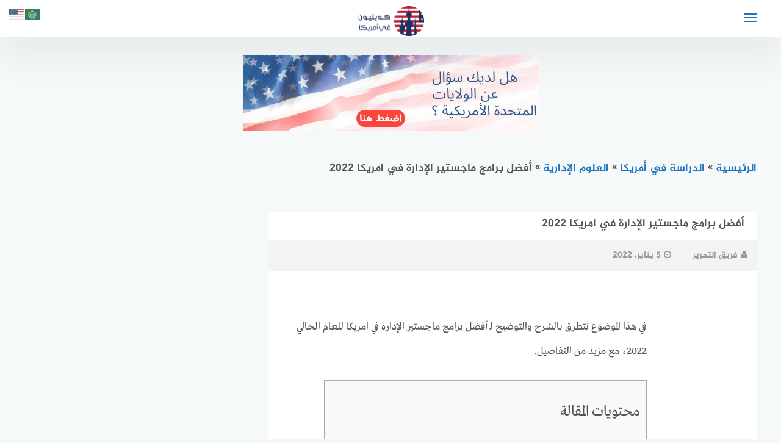

--- FILE ---
content_type: text/html; charset=UTF-8
request_url: https://q8yusa.com/%D8%A3%D9%81%D8%B6%D9%84-%D8%A8%D8%B1%D8%A7%D9%85%D8%AC-%D9%85%D8%A7%D8%AC%D8%B3%D8%AA%D9%8A%D8%B1-%D8%A7%D9%84%D8%A5%D8%AF%D8%A7%D8%B1%D8%A9-%D9%81%D9%8A-%D8%A7%D9%85%D8%B1%D9%8A%D9%83%D8%A7-2022/
body_size: 15282
content:
<!DOCTYPE html>
<html class="no-js" dir="rtl" lang="ar" prefix="og: https://ogp.me/ns#" >
<!-- yes  -->
<head>
<meta charset="UTF-8">
<meta name="viewport" content="width=device-width, initial-scale=1">
<link rel="profile" href="https://gmpg.org/xfn/11">

	<style>img:is([sizes="auto" i], [sizes^="auto," i]) { contain-intrinsic-size: 3000px 1500px }</style>
	<script>document.documentElement.className = document.documentElement.className.replace("no-js","js");</script>

<!-- تحسين محرك البحث بواسطة رانك ماث - https://rankmath.com/ -->
<title>أفضل برامج ماجستير الإدارة في امريكا 2022</title>
<meta name="description" content="في هذا الموضوع نتطرق بالشرح والتوضيح لـ أفضل برامج ماجستير الإدارة في امريكا للعام الحالي 2022، مع مزيد من التفاصيل."/>
<meta name="robots" content="follow, index, max-snippet:-1, max-video-preview:-1, max-image-preview:large"/>
<link rel="canonical" href="https://q8yusa.com/%d8%a3%d9%81%d8%b6%d9%84-%d8%a8%d8%b1%d8%a7%d9%85%d8%ac-%d9%85%d8%a7%d8%ac%d8%b3%d8%aa%d9%8a%d8%b1-%d8%a7%d9%84%d8%a5%d8%af%d8%a7%d8%b1%d8%a9-%d9%81%d9%8a-%d8%a7%d9%85%d8%b1%d9%8a%d9%83%d8%a7-2022/" />
<meta property="og:locale" content="ar_AR" />
<meta property="og:type" content="article" />
<meta property="og:title" content="أفضل برامج ماجستير الإدارة في امريكا 2022" />
<meta property="og:description" content="في هذا الموضوع نتطرق بالشرح والتوضيح لـ أفضل برامج ماجستير الإدارة في امريكا للعام الحالي 2022، مع مزيد من التفاصيل." />
<meta property="og:url" content="https://q8yusa.com/%d8%a3%d9%81%d8%b6%d9%84-%d8%a8%d8%b1%d8%a7%d9%85%d8%ac-%d9%85%d8%a7%d8%ac%d8%b3%d8%aa%d9%8a%d8%b1-%d8%a7%d9%84%d8%a5%d8%af%d8%a7%d8%b1%d8%a9-%d9%81%d9%8a-%d8%a7%d9%85%d8%b1%d9%8a%d9%83%d8%a7-2022/" />
<meta property="og:site_name" content="كويتيون في أمريكا" />
<meta property="article:author" content="team" />
<meta property="article:tag" content="أفضل برامج ماجستير الإدارة في امريكا" />
<meta property="article:tag" content="الدراسة في امريكا" />
<meta property="article:tag" content="العلوم الادارية" />
<meta property="article:tag" content="مزايا الدراسة في امريكا" />
<meta property="article:section" content="العلوم الإدارية" />
<meta property="og:image" content="https://q8yusa.com/wp-content/uploads/2022/01/أفضل-برامج-ماجستير-الإدارة-في-امريكا-2022.jpg" />
<meta property="og:image:secure_url" content="https://q8yusa.com/wp-content/uploads/2022/01/أفضل-برامج-ماجستير-الإدارة-في-امريكا-2022.jpg" />
<meta property="og:image:width" content="1000" />
<meta property="og:image:height" content="667" />
<meta property="og:image:alt" content="أفضل برامج ماجستير الإدارة في امريكا 2022" />
<meta property="og:image:type" content="image/jpeg" />
<meta property="article:published_time" content="2022-01-05T09:10:22+03:00" />
<meta name="twitter:card" content="summary_large_image" />
<meta name="twitter:title" content="أفضل برامج ماجستير الإدارة في امريكا 2022" />
<meta name="twitter:description" content="في هذا الموضوع نتطرق بالشرح والتوضيح لـ أفضل برامج ماجستير الإدارة في امريكا للعام الحالي 2022، مع مزيد من التفاصيل." />
<meta name="twitter:image" content="https://q8yusa.com/wp-content/uploads/2022/01/أفضل-برامج-ماجستير-الإدارة-في-امريكا-2022.jpg" />
<meta name="twitter:label1" content="كُتب بواسطة" />
<meta name="twitter:data1" content="فريق التحرير" />
<meta name="twitter:label2" content="مدة القراءة" />
<meta name="twitter:data2" content="دقيقتين (2)" />
<script type="application/ld+json" class="rank-math-schema">{"@context":"https://schema.org","@graph":[{"@type":["EducationalOrganization","Organization"],"@id":"https://q8yusa.com/#organization","name":"\u0643\u0648\u064a\u062a\u064a\u0648\u0646 \u0641\u064a \u0623\u0645\u0631\u064a\u0643\u0627","url":"https://q8yusa.com","logo":{"@type":"ImageObject","@id":"https://q8yusa.com/#logo","url":"https://q8yusa.com/wp-content/uploads/2020/09/cropped-rsz_cropped-logo-1.png","contentUrl":"https://q8yusa.com/wp-content/uploads/2020/09/cropped-rsz_cropped-logo-1.png","caption":"\u0643\u0648\u064a\u062a\u064a\u0648\u0646 \u0641\u064a \u0623\u0645\u0631\u064a\u0643\u0627","inLanguage":"ar","width":"221","height":"100"}},{"@type":"WebSite","@id":"https://q8yusa.com/#website","url":"https://q8yusa.com","name":"\u0643\u0648\u064a\u062a\u064a\u0648\u0646 \u0641\u064a \u0623\u0645\u0631\u064a\u0643\u0627","publisher":{"@id":"https://q8yusa.com/#organization"},"inLanguage":"ar"},{"@type":"ImageObject","@id":"https://q8yusa.com/wp-content/uploads/2022/01/\u0623\u0641\u0636\u0644-\u0628\u0631\u0627\u0645\u062c-\u0645\u0627\u062c\u0633\u062a\u064a\u0631-\u0627\u0644\u0625\u062f\u0627\u0631\u0629-\u0641\u064a-\u0627\u0645\u0631\u064a\u0643\u0627-2022.jpg","url":"https://q8yusa.com/wp-content/uploads/2022/01/\u0623\u0641\u0636\u0644-\u0628\u0631\u0627\u0645\u062c-\u0645\u0627\u062c\u0633\u062a\u064a\u0631-\u0627\u0644\u0625\u062f\u0627\u0631\u0629-\u0641\u064a-\u0627\u0645\u0631\u064a\u0643\u0627-2022.jpg","width":"1000","height":"667","caption":"\u0623\u0641\u0636\u0644 \u0628\u0631\u0627\u0645\u062c \u0645\u0627\u062c\u0633\u062a\u064a\u0631 \u0627\u0644\u0625\u062f\u0627\u0631\u0629 \u0641\u064a \u0627\u0645\u0631\u064a\u0643\u0627 2022","inLanguage":"ar"},{"@type":"BreadcrumbList","@id":"https://q8yusa.com/%d8%a3%d9%81%d8%b6%d9%84-%d8%a8%d8%b1%d8%a7%d9%85%d8%ac-%d9%85%d8%a7%d8%ac%d8%b3%d8%aa%d9%8a%d8%b1-%d8%a7%d9%84%d8%a5%d8%af%d8%a7%d8%b1%d8%a9-%d9%81%d9%8a-%d8%a7%d9%85%d8%b1%d9%8a%d9%83%d8%a7-2022/#breadcrumb","itemListElement":[{"@type":"ListItem","position":"1","item":{"@id":"https://q8yusa.com","name":"\u0627\u0644\u0631\u0626\u064a\u0633\u064a\u0629"}},{"@type":"ListItem","position":"2","item":{"@id":"http://q8yusa.com/study-in-the-us/","name":"\u0627\u0644\u062f\u0631\u0627\u0633\u0629 \u0641\u064a \u0623\u0645\u0631\u064a\u0643\u0627"}},{"@type":"ListItem","position":"3","item":{"@id":"http://q8yusa.com/administrative-science/","name":"\u0627\u0644\u0639\u0644\u0648\u0645 \u0627\u0644\u0625\u062f\u0627\u0631\u064a\u0629"}},{"@type":"ListItem","position":"4","item":{"@id":"https://q8yusa.com/%d8%a3%d9%81%d8%b6%d9%84-%d8%a8%d8%b1%d8%a7%d9%85%d8%ac-%d9%85%d8%a7%d8%ac%d8%b3%d8%aa%d9%8a%d8%b1-%d8%a7%d9%84%d8%a5%d8%af%d8%a7%d8%b1%d8%a9-%d9%81%d9%8a-%d8%a7%d9%85%d8%b1%d9%8a%d9%83%d8%a7-2022/","name":"\u0623\u0641\u0636\u0644 \u0628\u0631\u0627\u0645\u062c \u0645\u0627\u062c\u0633\u062a\u064a\u0631 \u0627\u0644\u0625\u062f\u0627\u0631\u0629 \u0641\u064a \u0627\u0645\u0631\u064a\u0643\u0627 2022"}}]},{"@type":"WebPage","@id":"https://q8yusa.com/%d8%a3%d9%81%d8%b6%d9%84-%d8%a8%d8%b1%d8%a7%d9%85%d8%ac-%d9%85%d8%a7%d8%ac%d8%b3%d8%aa%d9%8a%d8%b1-%d8%a7%d9%84%d8%a5%d8%af%d8%a7%d8%b1%d8%a9-%d9%81%d9%8a-%d8%a7%d9%85%d8%b1%d9%8a%d9%83%d8%a7-2022/#webpage","url":"https://q8yusa.com/%d8%a3%d9%81%d8%b6%d9%84-%d8%a8%d8%b1%d8%a7%d9%85%d8%ac-%d9%85%d8%a7%d8%ac%d8%b3%d8%aa%d9%8a%d8%b1-%d8%a7%d9%84%d8%a5%d8%af%d8%a7%d8%b1%d8%a9-%d9%81%d9%8a-%d8%a7%d9%85%d8%b1%d9%8a%d9%83%d8%a7-2022/","name":"\u0623\u0641\u0636\u0644 \u0628\u0631\u0627\u0645\u062c \u0645\u0627\u062c\u0633\u062a\u064a\u0631 \u0627\u0644\u0625\u062f\u0627\u0631\u0629 \u0641\u064a \u0627\u0645\u0631\u064a\u0643\u0627 2022","datePublished":"2022-01-05T09:10:22+03:00","dateModified":"2022-01-05T09:10:22+03:00","isPartOf":{"@id":"https://q8yusa.com/#website"},"primaryImageOfPage":{"@id":"https://q8yusa.com/wp-content/uploads/2022/01/\u0623\u0641\u0636\u0644-\u0628\u0631\u0627\u0645\u062c-\u0645\u0627\u062c\u0633\u062a\u064a\u0631-\u0627\u0644\u0625\u062f\u0627\u0631\u0629-\u0641\u064a-\u0627\u0645\u0631\u064a\u0643\u0627-2022.jpg"},"inLanguage":"ar","breadcrumb":{"@id":"https://q8yusa.com/%d8%a3%d9%81%d8%b6%d9%84-%d8%a8%d8%b1%d8%a7%d9%85%d8%ac-%d9%85%d8%a7%d8%ac%d8%b3%d8%aa%d9%8a%d8%b1-%d8%a7%d9%84%d8%a5%d8%af%d8%a7%d8%b1%d8%a9-%d9%81%d9%8a-%d8%a7%d9%85%d8%b1%d9%8a%d9%83%d8%a7-2022/#breadcrumb"}},{"@type":"Person","@id":"https://q8yusa.com/%d8%a3%d9%81%d8%b6%d9%84-%d8%a8%d8%b1%d8%a7%d9%85%d8%ac-%d9%85%d8%a7%d8%ac%d8%b3%d8%aa%d9%8a%d8%b1-%d8%a7%d9%84%d8%a5%d8%af%d8%a7%d8%b1%d8%a9-%d9%81%d9%8a-%d8%a7%d9%85%d8%b1%d9%8a%d9%83%d8%a7-2022/#author","name":"\u0641\u0631\u064a\u0642 \u0627\u0644\u062a\u062d\u0631\u064a\u0631","image":{"@type":"ImageObject","@id":"https://secure.gravatar.com/avatar/bbbe51c7148e20d411fed5592475f1446d445ea3bd82ab5408ad32eb2030c2b8?s=96&amp;d=mm&amp;r=g","url":"https://secure.gravatar.com/avatar/bbbe51c7148e20d411fed5592475f1446d445ea3bd82ab5408ad32eb2030c2b8?s=96&amp;d=mm&amp;r=g","caption":"\u0641\u0631\u064a\u0642 \u0627\u0644\u062a\u062d\u0631\u064a\u0631","inLanguage":"ar"},"sameAs":["team"],"worksFor":{"@id":"https://q8yusa.com/#organization"}},{"@type":"BlogPosting","headline":"\u0623\u0641\u0636\u0644 \u0628\u0631\u0627\u0645\u062c \u0645\u0627\u062c\u0633\u062a\u064a\u0631 \u0627\u0644\u0625\u062f\u0627\u0631\u0629 \u0641\u064a \u0627\u0645\u0631\u064a\u0643\u0627 2022","keywords":"\u0623\u0641\u0636\u0644 \u0628\u0631\u0627\u0645\u062c \u0645\u0627\u062c\u0633\u062a\u064a\u0631 \u0627\u0644\u0625\u062f\u0627\u0631\u0629 \u0641\u064a \u0627\u0645\u0631\u064a\u0643\u0627","datePublished":"2022-01-05T09:10:22+03:00","dateModified":"2022-01-05T09:10:22+03:00","articleSection":"\u0627\u0644\u062f\u0631\u0627\u0633\u0629 \u0641\u064a \u0623\u0645\u0631\u064a\u0643\u0627, \u0627\u0644\u0639\u0644\u0648\u0645 \u0627\u0644\u0625\u062f\u0627\u0631\u064a\u0629","author":{"@id":"https://q8yusa.com/%d8%a3%d9%81%d8%b6%d9%84-%d8%a8%d8%b1%d8%a7%d9%85%d8%ac-%d9%85%d8%a7%d8%ac%d8%b3%d8%aa%d9%8a%d8%b1-%d8%a7%d9%84%d8%a5%d8%af%d8%a7%d8%b1%d8%a9-%d9%81%d9%8a-%d8%a7%d9%85%d8%b1%d9%8a%d9%83%d8%a7-2022/#author","name":"\u0641\u0631\u064a\u0642 \u0627\u0644\u062a\u062d\u0631\u064a\u0631"},"publisher":{"@id":"https://q8yusa.com/#organization"},"description":"\u0641\u064a \u0647\u0630\u0627 \u0627\u0644\u0645\u0648\u0636\u0648\u0639 \u0646\u062a\u0637\u0631\u0642 \u0628\u0627\u0644\u0634\u0631\u062d \u0648\u0627\u0644\u062a\u0648\u0636\u064a\u062d \u0644\u0640 \u0623\u0641\u0636\u0644 \u0628\u0631\u0627\u0645\u062c \u0645\u0627\u062c\u0633\u062a\u064a\u0631 \u0627\u0644\u0625\u062f\u0627\u0631\u0629 \u0641\u064a \u0627\u0645\u0631\u064a\u0643\u0627 \u0644\u0644\u0639\u0627\u0645 \u0627\u0644\u062d\u0627\u0644\u064a 2022\u060c \u0645\u0639 \u0645\u0632\u064a\u062f \u0645\u0646 \u0627\u0644\u062a\u0641\u0627\u0635\u064a\u0644.","name":"\u0623\u0641\u0636\u0644 \u0628\u0631\u0627\u0645\u062c \u0645\u0627\u062c\u0633\u062a\u064a\u0631 \u0627\u0644\u0625\u062f\u0627\u0631\u0629 \u0641\u064a \u0627\u0645\u0631\u064a\u0643\u0627 2022","@id":"https://q8yusa.com/%d8%a3%d9%81%d8%b6%d9%84-%d8%a8%d8%b1%d8%a7%d9%85%d8%ac-%d9%85%d8%a7%d8%ac%d8%b3%d8%aa%d9%8a%d8%b1-%d8%a7%d9%84%d8%a5%d8%af%d8%a7%d8%b1%d8%a9-%d9%81%d9%8a-%d8%a7%d9%85%d8%b1%d9%8a%d9%83%d8%a7-2022/#richSnippet","isPartOf":{"@id":"https://q8yusa.com/%d8%a3%d9%81%d8%b6%d9%84-%d8%a8%d8%b1%d8%a7%d9%85%d8%ac-%d9%85%d8%a7%d8%ac%d8%b3%d8%aa%d9%8a%d8%b1-%d8%a7%d9%84%d8%a5%d8%af%d8%a7%d8%b1%d8%a9-%d9%81%d9%8a-%d8%a7%d9%85%d8%b1%d9%8a%d9%83%d8%a7-2022/#webpage"},"image":{"@id":"https://q8yusa.com/wp-content/uploads/2022/01/\u0623\u0641\u0636\u0644-\u0628\u0631\u0627\u0645\u062c-\u0645\u0627\u062c\u0633\u062a\u064a\u0631-\u0627\u0644\u0625\u062f\u0627\u0631\u0629-\u0641\u064a-\u0627\u0645\u0631\u064a\u0643\u0627-2022.jpg"},"inLanguage":"ar","mainEntityOfPage":{"@id":"https://q8yusa.com/%d8%a3%d9%81%d8%b6%d9%84-%d8%a8%d8%b1%d8%a7%d9%85%d8%ac-%d9%85%d8%a7%d8%ac%d8%b3%d8%aa%d9%8a%d8%b1-%d8%a7%d9%84%d8%a5%d8%af%d8%a7%d8%b1%d8%a9-%d9%81%d9%8a-%d8%a7%d9%85%d8%b1%d9%8a%d9%83%d8%a7-2022/#webpage"}}]}</script>
<!-- /إضافة تحسين محركات البحث لووردبريس Rank Math -->

<link rel='dns-prefetch' href='//ajax.googleapis.com' />
<link rel="alternate" type="application/rss+xml" title="كويتيون في أمريكا &laquo; الخلاصة" href="https://q8yusa.com/feed/" />
<link rel="alternate" type="application/rss+xml" title="كويتيون في أمريكا &laquo; خلاصة التعليقات" href="https://q8yusa.com/comments/feed/" />
<link rel='stylesheet' id='wp-block-library-rtl-css' href='https://q8yusa.com/wp-includes/css/dist/block-library/style-rtl.min.css' type='text/css' media='all' />
<style id='classic-theme-styles-inline-css' type='text/css'>
/*! This file is auto-generated */
.wp-block-button__link{color:#fff;background-color:#32373c;border-radius:9999px;box-shadow:none;text-decoration:none;padding:calc(.667em + 2px) calc(1.333em + 2px);font-size:1.125em}.wp-block-file__button{background:#32373c;color:#fff;text-decoration:none}
</style>
<style id='global-styles-inline-css' type='text/css'>
:root{--wp--preset--aspect-ratio--square: 1;--wp--preset--aspect-ratio--4-3: 4/3;--wp--preset--aspect-ratio--3-4: 3/4;--wp--preset--aspect-ratio--3-2: 3/2;--wp--preset--aspect-ratio--2-3: 2/3;--wp--preset--aspect-ratio--16-9: 16/9;--wp--preset--aspect-ratio--9-16: 9/16;--wp--preset--color--black: #000000;--wp--preset--color--cyan-bluish-gray: #abb8c3;--wp--preset--color--white: #ffffff;--wp--preset--color--pale-pink: #f78da7;--wp--preset--color--vivid-red: #cf2e2e;--wp--preset--color--luminous-vivid-orange: #ff6900;--wp--preset--color--luminous-vivid-amber: #fcb900;--wp--preset--color--light-green-cyan: #7bdcb5;--wp--preset--color--vivid-green-cyan: #00d084;--wp--preset--color--pale-cyan-blue: #8ed1fc;--wp--preset--color--vivid-cyan-blue: #0693e3;--wp--preset--color--vivid-purple: #9b51e0;--wp--preset--gradient--vivid-cyan-blue-to-vivid-purple: linear-gradient(135deg,rgba(6,147,227,1) 0%,rgb(155,81,224) 100%);--wp--preset--gradient--light-green-cyan-to-vivid-green-cyan: linear-gradient(135deg,rgb(122,220,180) 0%,rgb(0,208,130) 100%);--wp--preset--gradient--luminous-vivid-amber-to-luminous-vivid-orange: linear-gradient(135deg,rgba(252,185,0,1) 0%,rgba(255,105,0,1) 100%);--wp--preset--gradient--luminous-vivid-orange-to-vivid-red: linear-gradient(135deg,rgba(255,105,0,1) 0%,rgb(207,46,46) 100%);--wp--preset--gradient--very-light-gray-to-cyan-bluish-gray: linear-gradient(135deg,rgb(238,238,238) 0%,rgb(169,184,195) 100%);--wp--preset--gradient--cool-to-warm-spectrum: linear-gradient(135deg,rgb(74,234,220) 0%,rgb(151,120,209) 20%,rgb(207,42,186) 40%,rgb(238,44,130) 60%,rgb(251,105,98) 80%,rgb(254,248,76) 100%);--wp--preset--gradient--blush-light-purple: linear-gradient(135deg,rgb(255,206,236) 0%,rgb(152,150,240) 100%);--wp--preset--gradient--blush-bordeaux: linear-gradient(135deg,rgb(254,205,165) 0%,rgb(254,45,45) 50%,rgb(107,0,62) 100%);--wp--preset--gradient--luminous-dusk: linear-gradient(135deg,rgb(255,203,112) 0%,rgb(199,81,192) 50%,rgb(65,88,208) 100%);--wp--preset--gradient--pale-ocean: linear-gradient(135deg,rgb(255,245,203) 0%,rgb(182,227,212) 50%,rgb(51,167,181) 100%);--wp--preset--gradient--electric-grass: linear-gradient(135deg,rgb(202,248,128) 0%,rgb(113,206,126) 100%);--wp--preset--gradient--midnight: linear-gradient(135deg,rgb(2,3,129) 0%,rgb(40,116,252) 100%);--wp--preset--font-size--small: 13px;--wp--preset--font-size--medium: 20px;--wp--preset--font-size--large: 36px;--wp--preset--font-size--x-large: 42px;--wp--preset--spacing--20: 0.44rem;--wp--preset--spacing--30: 0.67rem;--wp--preset--spacing--40: 1rem;--wp--preset--spacing--50: 1.5rem;--wp--preset--spacing--60: 2.25rem;--wp--preset--spacing--70: 3.38rem;--wp--preset--spacing--80: 5.06rem;--wp--preset--shadow--natural: 6px 6px 9px rgba(0, 0, 0, 0.2);--wp--preset--shadow--deep: 12px 12px 50px rgba(0, 0, 0, 0.4);--wp--preset--shadow--sharp: 6px 6px 0px rgba(0, 0, 0, 0.2);--wp--preset--shadow--outlined: 6px 6px 0px -3px rgba(255, 255, 255, 1), 6px 6px rgba(0, 0, 0, 1);--wp--preset--shadow--crisp: 6px 6px 0px rgba(0, 0, 0, 1);}:where(.is-layout-flex){gap: 0.5em;}:where(.is-layout-grid){gap: 0.5em;}body .is-layout-flex{display: flex;}.is-layout-flex{flex-wrap: wrap;align-items: center;}.is-layout-flex > :is(*, div){margin: 0;}body .is-layout-grid{display: grid;}.is-layout-grid > :is(*, div){margin: 0;}:where(.wp-block-columns.is-layout-flex){gap: 2em;}:where(.wp-block-columns.is-layout-grid){gap: 2em;}:where(.wp-block-post-template.is-layout-flex){gap: 1.25em;}:where(.wp-block-post-template.is-layout-grid){gap: 1.25em;}.has-black-color{color: var(--wp--preset--color--black) !important;}.has-cyan-bluish-gray-color{color: var(--wp--preset--color--cyan-bluish-gray) !important;}.has-white-color{color: var(--wp--preset--color--white) !important;}.has-pale-pink-color{color: var(--wp--preset--color--pale-pink) !important;}.has-vivid-red-color{color: var(--wp--preset--color--vivid-red) !important;}.has-luminous-vivid-orange-color{color: var(--wp--preset--color--luminous-vivid-orange) !important;}.has-luminous-vivid-amber-color{color: var(--wp--preset--color--luminous-vivid-amber) !important;}.has-light-green-cyan-color{color: var(--wp--preset--color--light-green-cyan) !important;}.has-vivid-green-cyan-color{color: var(--wp--preset--color--vivid-green-cyan) !important;}.has-pale-cyan-blue-color{color: var(--wp--preset--color--pale-cyan-blue) !important;}.has-vivid-cyan-blue-color{color: var(--wp--preset--color--vivid-cyan-blue) !important;}.has-vivid-purple-color{color: var(--wp--preset--color--vivid-purple) !important;}.has-black-background-color{background-color: var(--wp--preset--color--black) !important;}.has-cyan-bluish-gray-background-color{background-color: var(--wp--preset--color--cyan-bluish-gray) !important;}.has-white-background-color{background-color: var(--wp--preset--color--white) !important;}.has-pale-pink-background-color{background-color: var(--wp--preset--color--pale-pink) !important;}.has-vivid-red-background-color{background-color: var(--wp--preset--color--vivid-red) !important;}.has-luminous-vivid-orange-background-color{background-color: var(--wp--preset--color--luminous-vivid-orange) !important;}.has-luminous-vivid-amber-background-color{background-color: var(--wp--preset--color--luminous-vivid-amber) !important;}.has-light-green-cyan-background-color{background-color: var(--wp--preset--color--light-green-cyan) !important;}.has-vivid-green-cyan-background-color{background-color: var(--wp--preset--color--vivid-green-cyan) !important;}.has-pale-cyan-blue-background-color{background-color: var(--wp--preset--color--pale-cyan-blue) !important;}.has-vivid-cyan-blue-background-color{background-color: var(--wp--preset--color--vivid-cyan-blue) !important;}.has-vivid-purple-background-color{background-color: var(--wp--preset--color--vivid-purple) !important;}.has-black-border-color{border-color: var(--wp--preset--color--black) !important;}.has-cyan-bluish-gray-border-color{border-color: var(--wp--preset--color--cyan-bluish-gray) !important;}.has-white-border-color{border-color: var(--wp--preset--color--white) !important;}.has-pale-pink-border-color{border-color: var(--wp--preset--color--pale-pink) !important;}.has-vivid-red-border-color{border-color: var(--wp--preset--color--vivid-red) !important;}.has-luminous-vivid-orange-border-color{border-color: var(--wp--preset--color--luminous-vivid-orange) !important;}.has-luminous-vivid-amber-border-color{border-color: var(--wp--preset--color--luminous-vivid-amber) !important;}.has-light-green-cyan-border-color{border-color: var(--wp--preset--color--light-green-cyan) !important;}.has-vivid-green-cyan-border-color{border-color: var(--wp--preset--color--vivid-green-cyan) !important;}.has-pale-cyan-blue-border-color{border-color: var(--wp--preset--color--pale-cyan-blue) !important;}.has-vivid-cyan-blue-border-color{border-color: var(--wp--preset--color--vivid-cyan-blue) !important;}.has-vivid-purple-border-color{border-color: var(--wp--preset--color--vivid-purple) !important;}.has-vivid-cyan-blue-to-vivid-purple-gradient-background{background: var(--wp--preset--gradient--vivid-cyan-blue-to-vivid-purple) !important;}.has-light-green-cyan-to-vivid-green-cyan-gradient-background{background: var(--wp--preset--gradient--light-green-cyan-to-vivid-green-cyan) !important;}.has-luminous-vivid-amber-to-luminous-vivid-orange-gradient-background{background: var(--wp--preset--gradient--luminous-vivid-amber-to-luminous-vivid-orange) !important;}.has-luminous-vivid-orange-to-vivid-red-gradient-background{background: var(--wp--preset--gradient--luminous-vivid-orange-to-vivid-red) !important;}.has-very-light-gray-to-cyan-bluish-gray-gradient-background{background: var(--wp--preset--gradient--very-light-gray-to-cyan-bluish-gray) !important;}.has-cool-to-warm-spectrum-gradient-background{background: var(--wp--preset--gradient--cool-to-warm-spectrum) !important;}.has-blush-light-purple-gradient-background{background: var(--wp--preset--gradient--blush-light-purple) !important;}.has-blush-bordeaux-gradient-background{background: var(--wp--preset--gradient--blush-bordeaux) !important;}.has-luminous-dusk-gradient-background{background: var(--wp--preset--gradient--luminous-dusk) !important;}.has-pale-ocean-gradient-background{background: var(--wp--preset--gradient--pale-ocean) !important;}.has-electric-grass-gradient-background{background: var(--wp--preset--gradient--electric-grass) !important;}.has-midnight-gradient-background{background: var(--wp--preset--gradient--midnight) !important;}.has-small-font-size{font-size: var(--wp--preset--font-size--small) !important;}.has-medium-font-size{font-size: var(--wp--preset--font-size--medium) !important;}.has-large-font-size{font-size: var(--wp--preset--font-size--large) !important;}.has-x-large-font-size{font-size: var(--wp--preset--font-size--x-large) !important;}
:where(.wp-block-post-template.is-layout-flex){gap: 1.25em;}:where(.wp-block-post-template.is-layout-grid){gap: 1.25em;}
:where(.wp-block-columns.is-layout-flex){gap: 2em;}:where(.wp-block-columns.is-layout-grid){gap: 2em;}
:root :where(.wp-block-pullquote){font-size: 1.5em;line-height: 1.6;}
</style>
<link rel='stylesheet' id='moodoo-style-css' href='https://q8yusa.com/wp-content/themes/moodoo/style.css' type='text/css' media='all' />
<link rel='stylesheet' id='font-awesome-icons-css' href='https://q8yusa.com/wp-content/themes/moodoo/css/font-awesome.min.css' type='text/css' media='all' />
<link rel='stylesheet' id='animate-css-css' href='https://q8yusa.com/wp-content/themes/moodoo/css/animate.min.css' type='text/css' media='all' />
<script type="text/javascript" src="//ajax.googleapis.com/ajax/libs/jquery/1.12.4/jquery.min.js" id="jquery-js"></script>
<script type="text/javascript" id="jquery-js-after">
/* <![CDATA[ */
window.jQuery||document.write('<script src="https://q8yusa.com/wp-includes/js/jquery/jquery.js"><\/script>')
/* ]]> */
</script>
<link rel="https://api.w.org/" href="https://q8yusa.com/wp-json/" /><link rel="alternate" title="JSON" type="application/json" href="https://q8yusa.com/wp-json/wp/v2/posts/35062" /><link rel="stylesheet" href="https://q8yusa.com/wp-content/themes/moodoo/rtl.css" type="text/css" media="screen" /><link rel="alternate" title="oEmbed (JSON)" type="application/json+oembed" href="https://q8yusa.com/wp-json/oembed/1.0/embed?url=https%3A%2F%2Fq8yusa.com%2F%25d8%25a3%25d9%2581%25d8%25b6%25d9%2584-%25d8%25a8%25d8%25b1%25d8%25a7%25d9%2585%25d8%25ac-%25d9%2585%25d8%25a7%25d8%25ac%25d8%25b3%25d8%25aa%25d9%258a%25d8%25b1-%25d8%25a7%25d9%2584%25d8%25a5%25d8%25af%25d8%25a7%25d8%25b1%25d8%25a9-%25d9%2581%25d9%258a-%25d8%25a7%25d9%2585%25d8%25b1%25d9%258a%25d9%2583%25d8%25a7-2022%2F" />
<link rel="alternate" title="oEmbed (XML)" type="text/xml+oembed" href="https://q8yusa.com/wp-json/oembed/1.0/embed?url=https%3A%2F%2Fq8yusa.com%2F%25d8%25a3%25d9%2581%25d8%25b6%25d9%2584-%25d8%25a8%25d8%25b1%25d8%25a7%25d9%2585%25d8%25ac-%25d9%2585%25d8%25a7%25d8%25ac%25d8%25b3%25d8%25aa%25d9%258a%25d8%25b1-%25d8%25a7%25d9%2584%25d8%25a5%25d8%25af%25d8%25a7%25d8%25b1%25d8%25a9-%25d9%2581%25d9%258a-%25d8%25a7%25d9%2585%25d8%25b1%25d9%258a%25d9%2583%25d8%25a7-2022%2F&#038;format=xml" />
<!-- كويتيون في أمريكا Internal Styles --><style type="text/css">.main-block, .home section.widget .widget-title:after { background: linear-gradient(135deg, #000000 0%, #000000 100%); }.post-image:after, .random-post-inner .post-cover, .related-post-inner .post-cover, .small-image:before { background: linear-gradient(45deg, #000000, #000000); }\n.post-image:after, .random-post-inner .post-cover, .related-post-inner .post-cover, .small-image:before {background: none !important;}\n.cat-box.cat-2499  .cat-title, .cat-box.cat-2499 a.sub-cat:hover, .cat-box.cat-2499 a.sub-cat:hover:before, .cat-2499 .post-cat, .post-cat.cat-2499, .single .post-cat.cat-2499 a {
					color: #1e73be;
				}
				.cat-box.cat-2499 .cat-icon, .cats-style-color .cat-box.cat-2499 .cat-box-wrap,  .cat-2499 .page-title, .cat-2499 #more_posts { background-color: #1e73be; }
				.cat-box.cat-2499 .cat-icon {background-image: url(https://q8yusa.com/wp-content/uploads/2022/03/bread-32.png); }
				
.cat-box.cat-116  .cat-title, .cat-box.cat-116 a.sub-cat:hover, .cat-box.cat-116 a.sub-cat:hover:before, .cat-116 .post-cat, .post-cat.cat-116, .single .post-cat.cat-116 a {
					color: #1e73be;
				}
				.cat-box.cat-116 .cat-icon, .cats-style-color .cat-box.cat-116 .cat-box-wrap,  .cat-116 .page-title, .cat-116 #more_posts { background-color: #1e73be; }
				.cat-box.cat-116 .cat-icon {background-image: url(https://q8yusa.com/wp-content/uploads/2022/03/chance-of-storm-32.png); }
				
.cat-box.cat-4  .cat-title, .cat-box.cat-4 a.sub-cat:hover, .cat-box.cat-4 a.sub-cat:hover:before, .cat-4 .post-cat, .post-cat.cat-4, .single .post-cat.cat-4 a {
					color: #1e73be;
				}
				.cat-box.cat-4 .cat-icon, .cats-style-color .cat-box.cat-4 .cat-box-wrap,  .cat-4 .page-title, .cat-4 #more_posts { background-color: #1e73be; }
				.cat-box.cat-4 .cat-icon {background-image: url(https://q8yusa.com/wp-content/uploads/2022/03/student-32.png); }
				
.cat-box.cat-3343  .cat-title, .cat-box.cat-3343 a.sub-cat:hover, .cat-box.cat-3343 a.sub-cat:hover:before, .cat-3343 .post-cat, .post-cat.cat-3343, .single .post-cat.cat-3343 a {
					color: #1e73be;
				}
				.cat-box.cat-3343 .cat-icon, .cats-style-color .cat-box.cat-3343 .cat-box-wrap,  .cat-3343 .page-title, .cat-3343 #more_posts { background-color: #1e73be; }
				.cat-box.cat-3343 .cat-icon {background-image: url(https://q8yusa.com/wp-content/uploads/2022/03/soccer-3-32.png); }
				
.cat-box.cat-6  .cat-title, .cat-box.cat-6 a.sub-cat:hover, .cat-box.cat-6 a.sub-cat:hover:before, .cat-6 .post-cat, .post-cat.cat-6, .single .post-cat.cat-6 a {
					color: #1e73be;
				}
				.cat-box.cat-6 .cat-icon, .cats-style-color .cat-box.cat-6 .cat-box-wrap,  .cat-6 .page-title, .cat-6 #more_posts { background-color: #1e73be; }
				.cat-box.cat-6 .cat-icon {background-image: url(https://q8yusa.com/wp-content/uploads/2022/03/home-5-32.png); }
				
.cat-box.cat-29  .cat-title, .cat-box.cat-29 a.sub-cat:hover, .cat-box.cat-29 a.sub-cat:hover:before, .cat-29 .post-cat, .post-cat.cat-29, .single .post-cat.cat-29 a {
					color: #1e73be;
				}
				.cat-box.cat-29 .cat-icon, .cats-style-color .cat-box.cat-29 .cat-box-wrap,  .cat-29 .page-title, .cat-29 #more_posts { background-color: #1e73be; }
				.cat-box.cat-29 .cat-icon {background-image: url(https://q8yusa.com/wp-content/uploads/2022/03/pill-32.png); }
				
.cat-box.cat-245  .cat-title, .cat-box.cat-245 a.sub-cat:hover, .cat-box.cat-245 a.sub-cat:hover:before, .cat-245 .post-cat, .post-cat.cat-245, .single .post-cat.cat-245 a {
					color: #1e73be;
				}
				.cat-box.cat-245 .cat-icon, .cats-style-color .cat-box.cat-245 .cat-box-wrap,  .cat-245 .page-title, .cat-245 #more_posts { background-color: #1e73be; }
				.cat-box.cat-245 .cat-icon {background-image: url(https://q8yusa.com/wp-content/uploads/2022/03/question-shield-32.png); }
				
.cat-box.cat-5212  .cat-title, .cat-box.cat-5212 a.sub-cat:hover, .cat-box.cat-5212 a.sub-cat:hover:before, .cat-5212 .post-cat, .post-cat.cat-5212, .single .post-cat.cat-5212 a {
					color: #1e73be;
				}
				.cat-box.cat-5212 .cat-icon, .cats-style-color .cat-box.cat-5212 .cat-box-wrap,  .cat-5212 .page-title, .cat-5212 #more_posts { background-color: #1e73be; }
				.cat-box.cat-5212 .cat-icon {background-image: url(https://q8yusa.com/wp-content/uploads/2022/03/user-7-32.png); }
				
.cat-box.cat-9  .cat-title, .cat-box.cat-9 a.sub-cat:hover, .cat-box.cat-9 a.sub-cat:hover:before, .cat-9 .post-cat, .post-cat.cat-9, .single .post-cat.cat-9 a {
					color: #1e73be;
				}
				.cat-box.cat-9 .cat-icon, .cats-style-color .cat-box.cat-9 .cat-box-wrap,  .cat-9 .page-title, .cat-9 #more_posts { background-color: #1e73be; }
				.cat-box.cat-9 .cat-icon {background-image: url(https://q8yusa.com/wp-content/uploads/2022/03/gmail-login-32.png); }
				
.cat-box.cat-240  .cat-title, .cat-box.cat-240 a.sub-cat:hover, .cat-box.cat-240 a.sub-cat:hover:before, .cat-240 .post-cat, .post-cat.cat-240, .single .post-cat.cat-240 a {
					color: #1e73be;
				}
				.cat-box.cat-240 .cat-icon, .cats-style-color .cat-box.cat-240 .cat-box-wrap,  .cat-240 .page-title, .cat-240 #more_posts { background-color: #1e73be; }
				.cat-box.cat-240 .cat-icon {background-image: url(https://q8yusa.com/wp-content/uploads/2022/03/speech-bubble-32.png); }
				
.cat-box.cat-2466  .cat-title, .cat-box.cat-2466 a.sub-cat:hover, .cat-box.cat-2466 a.sub-cat:hover:before, .cat-2466 .post-cat, .post-cat.cat-2466, .single .post-cat.cat-2466 a {
					color: #1e73be;
				}
				.cat-box.cat-2466 .cat-icon, .cats-style-color .cat-box.cat-2466 .cat-box-wrap,  .cat-2466 .page-title, .cat-2466 #more_posts { background-color: #1e73be; }
				.cat-box.cat-2466 .cat-icon {background-image: url(https://q8yusa.com/wp-content/uploads/2022/03/window-apps-32.png); }
				
.cat-box.cat-4965  .cat-title, .cat-box.cat-4965 a.sub-cat:hover, .cat-box.cat-4965 a.sub-cat:hover:before, .cat-4965 .post-cat, .post-cat.cat-4965, .single .post-cat.cat-4965 a {
					color: #1e73be;
				}
				.cat-box.cat-4965 .cat-icon, .cats-style-color .cat-box.cat-4965 .cat-box-wrap,  .cat-4965 .page-title, .cat-4965 #more_posts { background-color: #1e73be; }
				.cat-box.cat-4965 .cat-icon {background-image: url(https://q8yusa.com/wp-content/uploads/2022/03/globe-32.png); }
				
.cat-box.cat-4991  .cat-title, .cat-box.cat-4991 a.sub-cat:hover, .cat-box.cat-4991 a.sub-cat:hover:before, .cat-4991 .post-cat, .post-cat.cat-4991, .single .post-cat.cat-4991 a {
					color: #1e73be;
				}
				.cat-box.cat-4991 .cat-icon, .cats-style-color .cat-box.cat-4991 .cat-box-wrap,  .cat-4991 .page-title, .cat-4991 #more_posts { background-color: #1e73be; }
				.cat-box.cat-4991 .cat-icon {background-image: url(https://q8yusa.com/wp-content/uploads/2022/03/question-mark-32.png); }
				
.cat-box.cat-2492  .cat-title, .cat-box.cat-2492 a.sub-cat:hover, .cat-box.cat-2492 a.sub-cat:hover:before, .cat-2492 .post-cat, .post-cat.cat-2492, .single .post-cat.cat-2492 a {
					color: #1e73be;
				}
				.cat-box.cat-2492 .cat-icon, .cats-style-color .cat-box.cat-2492 .cat-box-wrap,  .cat-2492 .page-title, .cat-2492 #more_posts { background-color: #1e73be; }
				.cat-box.cat-2492 .cat-icon {background-image: url(https://q8yusa.com/wp-content/uploads/2022/03/car-4-32.png); }
				
.cat-box.cat-322  .cat-title, .cat-box.cat-322 a.sub-cat:hover, .cat-box.cat-322 a.sub-cat:hover:before, .cat-322 .post-cat, .post-cat.cat-322, .single .post-cat.cat-322 a {
					color: #1e73be;
				}
				.cat-box.cat-322 .cat-icon, .cats-style-color .cat-box.cat-322 .cat-box-wrap,  .cat-322 .page-title, .cat-322 #more_posts { background-color: #1e73be; }
				.cat-box.cat-322 .cat-icon {background-image: url(https://q8yusa.com/wp-content/uploads/2022/03/money-2-32.png); }
				
.cat-box.cat-1  .cat-title, .cat-box.cat-1 a.sub-cat:hover, .cat-box.cat-1 a.sub-cat:hover:before, .cat-1 .post-cat, .post-cat.cat-1, .single .post-cat.cat-1 a {
					color: #1e73be;
				}
				.cat-box.cat-1 .cat-icon, .cats-style-color .cat-box.cat-1 .cat-box-wrap,  .cat-1 .page-title, .cat-1 #more_posts { background-color: #1e73be; }
				.cat-box.cat-1 .cat-icon {background-image: url(https://q8yusa.com/wp-content/uploads/2022/03/star-32.png); }
				
.cat-box.cat-115  .cat-title, .cat-box.cat-115 a.sub-cat:hover, .cat-box.cat-115 a.sub-cat:hover:before, .cat-115 .post-cat, .post-cat.cat-115, .single .post-cat.cat-115 a {
					color: #1e73be;
				}
				.cat-box.cat-115 .cat-icon, .cats-style-color .cat-box.cat-115 .cat-box-wrap,  .cat-115 .page-title, .cat-115 #more_posts { background-color: #1e73be; }
				.cat-box.cat-115 .cat-icon {background-image: url(https://q8yusa.com/wp-content/uploads/2022/03/time-5-32.png); }
				
</style>
          
	      <!-- Customizer CSS --> 
	      
	      <style type="text/css">
	           a, a:hover, a:focus, a:active, #main-nav a:hover { color:#1e73be; }			   .toggle-user .user-icon, .widget_posts_list .post-cat,  .single .post-cat, .widget_twocol_cats li:hover a, .widget_archive li:hover a, .widget_categories li:hover a, .widget_meta li:hover a, .widget_twocol_cats li:hover a:before, .widget_archive li:hover a:before, .widget_categories li:hover a:before, .widget_meta li:hover a:before { color:#1e73be; }	           .nav-toggle .bar, #smoothup:hover, .comments-title .fa, .post-tags a:hover, .tagcloud a:hover, button:hover, input[type="button"]:hover, input[type="reset"]:hover, input[type="submit"]:hover  { background-color:#1e73be; }	             .post-tags a:hover:before, .tagcloud a:hover:before  { border-left-color:#1e73be; }
	      </style> 
	      
	      <!--/Customizer CSS-->
	      
    	<meta name="generator" content="speculation-rules 1.6.0">
<link rel="icon" href="https://q8yusa.com/wp-content/uploads/2021/01/cropped-logo-32x32.png" sizes="32x32" />
<link rel="icon" href="https://q8yusa.com/wp-content/uploads/2021/01/cropped-logo-192x192.png" sizes="192x192" />
<link rel="apple-touch-icon" href="https://q8yusa.com/wp-content/uploads/2021/01/cropped-logo-180x180.png" />
<meta name="msapplication-TileImage" content="https://q8yusa.com/wp-content/uploads/2021/01/cropped-logo-270x270.png" />
		<style type="text/css" id="wp-custom-css">
			html,
body{
width:100%;
overflow-x:hidden;
}

.related-post-item a {
    font-size: 1.2em; /* يمكنك تغيير حجم الخط حسبما تريد */
}
.single .entry-thumbnail img {

display: none;

}
mark, ins {
    background: none;
    text-decoration: none;
}
// headings tags below level-2 are pushed to the right by 40px
// you can also choose to style each heading element differently
 .heading-level-3,
 .heading-level-4,
 .heading-level-5,
 .heading-level-6 {
    margin-left: 40px;
	 
 }
.table-of-content { 
	    background: #f9f9f9;
    border: 1px solid #aaa;
    padding: 10px;
    margin-bottom: 1em;
    width: auto;
    display: table;
}

@media only screen and (max-width: 768px) {
.responsive-table {
overflow: hidden;
overflow-x: scroll;
display:block;
}
	}


.entry-title {
    font-size: 18px;
    line-height: 40px;
}
		
.entry-content blockquote:before, .entry-content q:before {
    right: 50%;
    margin-right: -40px;
    left: auto;
    margin-left: auto;
		display: none;
}

.last-updated {
    font-size: 16px;
	background-color: #263844;
	color: #fff;
	padding: 6px 10px 7px;
	text-align: center;
}


#secondary .widget-title {
   background: #fff;
    padding: 20px 10px;
    margin-bottom: 20px;
    box-shadow: rgb(0 0 0 / 5%) 0 1px 1px 0;
}

#secondary .widget-content {
   background: #fff;
    padding: 20px 10px;
    margin-bottom: 20px;
    box-shadow: rgb(0 0 0 / 5%) 0 1px 1px 0;
}

.entry-meta {
    background-color: #f3f3f3;
    margin-top: 6px;
}

.entry-content > h2, .entry-content > h3 {
    background: linear-gradient(to right,#f8f8f8,#f3f3f3);
    padding: 6px 10px 7px;
    border-right: 4px solid #1e73be;
    color: #000;
}


.cat-box .cat-title {
    color: #1e73be;
}

.custom-logo-link img {
    max-height: 90px;
    width: 109px;
}

ins.adsbygoogle { background: transparent !important; }

#more_posts {
       background-color: #333;
}

.home section.widget .widget-title:after, .recent-posts-title:after {
   
    background: #333;
}

.post-cat {
    color: #000000;
	display: none;}

a.crunchify-googleplus {
	display: none; }

.category .content-area  {
    width:100%
}

.category .widget-area {
	display: none;
}

.page .widget-area {
	display: none;
}

.page .content-area  {
   width:100%
}
.tag .widget-area {
	display: none;
}
.tag .content-area  {
   width:100%
}

p {
font-size: 18px;
}
	.entry-content blockquote:before, .entry-content q:before {
    right: 50%;
    margin-right: -40px;
    left: auto;
    margin-left: auto;
		display: none;
}


.related-posts .single-entry:nth-child(3n+7) {
    clear: left;
}

.author .widget-area {
	display: none;}

.author .content-area  {
   width:100%
}
}
@media screen and (max-width: 768px) {
    /*Hakem*/

.category .widget-area {
	display: none;

}
.page .widget-area {
	display: none;
}
.single .widget-area {
	display: none;
}
	.tag .widget-area {
	display: none;
}
	
	.entry-content blockquote:before, .entry-content q:before {
    right: 50%;
    margin-right: -40px;
    left: auto;
    margin-left: auto;
		display: none;
}
	
	}
	
	@media screen and (max-width: 568px) {
    /*Hakem*/

.category .widget-area {
	display: none;
}
.page .widget-area {
	display: none;
}
.single .widget-area {
	display: none;
}
		
		.tag .widget-area {
	display: none;
}
		.entry-content blockquote:before, .entry-content q:before {
    right: 50%;
    margin-right: -40px;
    left: auto;
    margin-left: auto;
		display: none;
}
		}
		
		@media screen and (max-width: 400px) {
    /*Hakem*/

.category .widget-area {
	display: none;
}
.page .widget-area {
	display: none;
}
.single .widget-area {
	display: none;
}
			
			.tag .widget-area {
	display: none;
}

		
	.entry-content blockquote:before,
.entry-content q:before {
 content:'';
 position:absolute;
 top:0;
 left:50%;
 margin-top:-40px;
 margin-left:-40px;
 font-size:30px;
 font-family:FontAwesome;
 color:#575858;
 display:block;
 width:80px;
 height:80px;
 background:#ccc0;
 line-height:101px;
 border-radius:50%;
 text-align:center
}
	}		</style>
		</head>

<body class="rtl wp-singular post-template-default single single-post postid-35062 single-format-standard wp-custom-logo wp-theme-moodoo group-blog">

<div id="page" class="site">
	<a class="skip-link screen-reader-text" href="#content">التجاوز إلى المحتوى</a>

	<header id="masthead" class="site-header" role="banner" >
		
		<div class="inner-wrapper">
			
			<div class="container clear fadeIn wow" data-wow-duration="1s" data-wow-delay=".25s">
				
				<div class="site-branding" >
					
					<a href="https://q8yusa.com/" class="custom-logo-link" rel="home"><img width="221" height="100" src="https://q8yusa.com/wp-content/uploads/2020/09/cropped-rsz_cropped-logo-1.png" class="custom-logo" alt="كويتيون في أمريكا" decoding="async" /></a>				</div><!-- .site-branding -->
				  
									<div id="header-search">
	                   <form role="search" method="get" action="https://q8yusa.com/" >
							<input type="text" class="search-input" value="" placeholder="إبحث في الموقع&#8230;" name="s"  />
							<button  type="submit"   class="search-icon" ><i class="fa fa-search"></i></button>
						</form>
	            	</div> 
				<div class="nav-toggle">
					<div class="bars">
						<div class="bar"></div>
						<div class="bar"></div>
						<div class="bar"></div>
					</div>
				</div> <!-- /nav-toggle -->
			 
<!-- .container -->

			<nav id="main-nav" class="main-navigation">
				<div class="menu-main-menu-container"><ul id="primary-menu" class="menu"><li id="menu-item-35239" class="menu-item menu-item-type-custom menu-item-object-custom menu-item-home menu-item-35239"><a href="https://q8yusa.com/">الصفحة الرئيسية</a></li>
<li id="menu-item-35238" class="menu-item menu-item-type-custom menu-item-object-custom menu-item-35238"><a href="https://qa.q8yusa.com/">سؤال وجواب كويتيون في أمريكا</a></li>
<li id="menu-item-78530" class="menu-item menu-item-type-custom menu-item-object-custom menu-item-78530"><a href="https://trip.q8yusa.com/">ارخص حجز فنادق وطيران امريكا</a></li>
</ul></div>			</nav><!-- #site-navigation -->
		
		</div><!-- .inner-wrapper -->
	
	</header><!-- #masthead -->

		

	<div id="content" class="site-content">
			
		 
		
		<div id="block-35" class="widget widget_block"><figure class="wp-block-image aligncenter size-full is-resized"><a href="https://qa.q8yusa.com/" target="_blank" rel=" noreferrer noopener"><img fetchpriority="high" decoding="async" src="https://q8yusa.com/wp-content/uploads/2022/09/سؤال-وجواب-كويتيون-في-أمريكا.jpeg" alt="" class="wp-image-78754" style="width:485px;height:125px" width="485" height="125" srcset="https://q8yusa.com/wp-content/uploads/2022/09/سؤال-وجواب-كويتيون-في-أمريكا.jpeg 970w, https://q8yusa.com/wp-content/uploads/2022/09/سؤال-وجواب-كويتيون-في-أمريكا-300x77.jpeg 300w, https://q8yusa.com/wp-content/uploads/2022/09/سؤال-وجواب-كويتيون-في-أمريكا-768x198.jpeg 768w" sizes="(max-width: 485px) 100vw, 485px" /></a></figure></div> 

		 

		<div class="clear"></div>
<nav aria-label="breadcrumbs" class="rank-math-breadcrumb"><p><a href="https://q8yusa.com">الرئيسية</a><span class="separator"> &raquo; </span><a href="https://q8yusa.com/study-in-the-us/">الدراسة في أمريكا</a><span class="separator"> &raquo; </span><a href="https://q8yusa.com/administrative-science/">العلوم الإدارية</a><span class="separator"> &raquo; </span><span class="last">أفضل برامج ماجستير الإدارة في امريكا 2022</span></p></nav>

<div id="primary" class="content-area">

    <main id="main" class="site-main" role="main">
        
<article id="post-35062" class="clear post-35062 post type-post status-publish format-standard has-post-thumbnail hentry category-administrative-science category-study-in-the-us tag-4749 tag-353 tag-4748 tag-2335">
	<header class="entry-header">
		
		<h4 class="post-cat cat-4721"><a href="https://q8yusa.com/administrative-science/"><span class="fa fa-folder-open"></span>العلوم الإدارية</a></h4>		
		<h1 class="entry-title">أفضل برامج ماجستير الإدارة في امريكا 2022</h1>		
		<div class="entry-meta">
			
					<a class="entry-author" href="https://q8yusa.com/author/team/"><i class="fa fa-user"></i>فريق التحرير</a>
		
					<div class="entry-date"><i class="fa fa-clock-o"></i><span >5 يناير، 2022</span></div>
		
				
		
				</div><!-- .entry-meta -->

		<figure class="entry-thumbnail">
			<img width="1000" height="667" src="https://q8yusa.com/wp-content/uploads/2022/01/أفضل-برامج-ماجستير-الإدارة-في-امريكا-2022.jpg" class="attachment-post-thumbnail size-post-thumbnail wp-post-image" alt="أفضل برامج ماجستير الإدارة في امريكا 2022" decoding="async" srcset="https://q8yusa.com/wp-content/uploads/2022/01/أفضل-برامج-ماجستير-الإدارة-في-امريكا-2022.jpg 1000w, https://q8yusa.com/wp-content/uploads/2022/01/أفضل-برامج-ماجستير-الإدارة-في-امريكا-2022-300x200.jpg 300w, https://q8yusa.com/wp-content/uploads/2022/01/أفضل-برامج-ماجستير-الإدارة-في-امريكا-2022-768x512.jpg 768w" sizes="(max-width: 1000px) 100vw, 1000px" title="أفضل برامج ماجستير الإدارة في امريكا 2022">		</figure>

	</header><!-- .entry-header -->
	
	<div class="article-content-wrapper">
		
				<div class="article-content ">
			<div class="entry-content">
			<p>في هذا الموضوع نتطرق بالشرح والتوضيح لـ أفضل برامج ماجستير الإدارة في امريكا للعام الحالي 2022، مع مزيد من التفاصيل.</p><nav class='table-of-content'><h2>محتويات المقالة</h2><ul><li class='heading-level-2'><a href='#0'>أفضل برامج ماجستير الإدارة في امريكا 2022</a></li><li class='heading-level-4'><a href='#1'>MA in Sport Management, Administration</a></li><li class='heading-level-4'><a href='#2'>Master of Public Safety Leadership and Administration</a></li><li class='heading-level-4'><a href='#3'>Master of Science in Research Administration</a></li><li class='heading-level-4'><a href='#4'>Master of Public Administration Online</a></li><li class='heading-level-4'><a href='#5'>Master in New Media and Communication Administration</a></li></ul></nav>
<p>توفر البرامج الإدارية للطلاب تدريبًا عمليًا من خلال التدريب الداخلي أو المشاريع، بالإضافة إلى المحاضرات. يمكن للطلاب أن يتوقعوا أربع سنوات من الدراسة، وغالبًا ما يُطلب منهم أخذ دورات لا علاقة لها بالإدارة، مثل علم الأحياء والأدب، لاستكمال شهادتهم.</p>
<p>لا تزال الولايات المتحدة الأمريكية الوجهة الأكثر شعبية في العالم<a href="https://q8yusa.com/%d9%85%d8%aa%d9%88%d8%b3%d8%b7-%d9%85%d8%b5%d8%b1%d9%88%d9%81%d8%a7%d8%aa-%d8%a7%d9%84%d8%b7%d9%84%d8%a7%d8%a8-%d8%a7%d9%84%d8%af%d9%88%d9%84%d9%8a%d9%8a%d9%86-%d9%81%d9%8a-%d8%a7%d9%85%d8%b1%d9%8a/"><strong> للطلاب الدوليين</strong></a>. تهيمن الجامعات في الولايات المتحدة على التصنيف العالمي وتقدم الدولة أيضًا مجموعة متنوعة من مواقع الدراسة المثيرة. يتم دعم أنظمة الجامعات الحكومية جزئيًا من قبل حكومات الولايات، وقد يكون لها العديد من الجامعات المنتشرة في جميع أنحاء الولاية، مع مئات الآلاف من الطلاب.</p>
<h2 id='0' >أفضل برامج ماجستير الإدارة في امريكا 2022</h2>
<figure id="attachment_35064" aria-describedby="caption-attachment-35064" style="width: 352px" class="wp-caption aligncenter"><img decoding="async" class=" wp-image-35064" src="https://q8yusa.com/wp-content/uploads/2022/01/MA-in-Sport-Management-Administration.png" alt="أفضل برامج ماجستير الإدارة في امريكا 2022" width="352" height="125" title="أفضل برامج ماجستير الإدارة في امريكا 2022"><figcaption id="caption-attachment-35064" class="wp-caption-text">MA in Sport Management, Administration &#8211; أفضل برامج ماجستير الإدارة في امريكا</figcaption></figure>
<div class="program_title">
<h4 id='1' ><a href="https://www.onlinestudies.com/MA-in-Sport-Management-Administration/USA/Campbellsville-University-Online/" target="_blank" rel="noopener">MA in Sport Management, Administration</a></h4>
<p>Campbellsville, USA</p>
<p>معتمد من قبل مجلس الاعتماد الدولي لتعليم إدارة الأعمال (IACBE)، يقدم برنامج ماجستير الآداب في إدارة الرياضة من Campbellsville University عبر الإنترنت المهارات التي تحتاجها للنجاح في مجموعة متنوعة من المهن القيادية في الرياضة. اختر من بين التخصصات في الإدارة الرياضية والتسويق الرياضي.</p>
<figure id="attachment_35065" aria-describedby="caption-attachment-35065" style="width: 354px" class="wp-caption aligncenter"><img loading="lazy" decoding="async" class="size-full wp-image-35065" src="https://q8yusa.com/wp-content/uploads/2022/01/Master-of-Public-Safety-Leadership-and-Administration.png" alt="أفضل برامج ماجستير الإدارة في امريكا 2022" width="354" height="64" title="أفضل برامج ماجستير الإدارة في امريكا 2022" srcset="https://q8yusa.com/wp-content/uploads/2022/01/Master-of-Public-Safety-Leadership-and-Administration.png 354w, https://q8yusa.com/wp-content/uploads/2022/01/Master-of-Public-Safety-Leadership-and-Administration-300x54.png 300w" sizes="auto, (max-width: 354px) 100vw, 354px" /><figcaption id="caption-attachment-35065" class="wp-caption-text">Master of Public Safety Leadership and Administration &#8211; أفضل برامج ماجستير الإدارة في امريكا</figcaption></figure>
<div class="program_title">
<h4 id='2' ><a href="https://www.onlinestudies.com/Master-of-Public-Safety-Leadership-and-Administration/USA/Arizona-State-University/" target="_blank" rel="noopener">Master of Public Safety Leadership and Administration</a></h4>
<p>Central City, USA</p>
<p>يتمتع خريجو هذا البرنامج بسمعة طيبة في النجاح في قيادة الشرطة والأمن الداخلي ووكالات إدارة الحرائق والطوارئ في الولايات المتحدة ودول أخرى.</p>
<figure id="attachment_35066" aria-describedby="caption-attachment-35066" style="width: 336px" class="wp-caption aligncenter"><img loading="lazy" decoding="async" class="size-full wp-image-35066" src="https://q8yusa.com/wp-content/uploads/2022/01/Master-of-Science-in-Research-Administration.jpg" alt="أفضل برامج ماجستير الإدارة في امريكا 2022" width="336" height="64" title="أفضل برامج ماجستير الإدارة في امريكا 2022" srcset="https://q8yusa.com/wp-content/uploads/2022/01/Master-of-Science-in-Research-Administration.jpg 336w, https://q8yusa.com/wp-content/uploads/2022/01/Master-of-Science-in-Research-Administration-300x57.jpg 300w" sizes="auto, (max-width: 336px) 100vw, 336px" /><figcaption id="caption-attachment-35066" class="wp-caption-text">Master of Science in Research Administration &#8211; أفضل برامج ماجستير الإدارة في امريكا</figcaption></figure>
<div class="program_title">
<h4 id='3' ><a href="https://www.onlinestudies.com/Master-of-Science-in-Research-Administration/USA/Johns-Hopkins-University-Advanced-Academic-Programs/" target="_blank" rel="noopener">Master of Science in Research Administration</a></h4>
<p>Washington, USA</p>
<p>تم تصميم Johns Hopkins MS في إدارة الأبحاث لإفادة الممارسين الباحثين، بما في ذلك أولئك الذين يعملون حاليًا في التعليم العالي والوكالات الحكومية والمؤسسات المستقلة، وكذلك أولئك الذين يسعون لبدء مهنة في إدارة البحوث.</p>
<p>سيقوم الطلاب بفحص كيفية تنظيم وقيادة مشروع البحث في جميع أنحاء الولايات المتحدة وعلى الصعيد الدولي.</p>
<figure id="attachment_35067" aria-describedby="caption-attachment-35067" style="width: 290px" class="wp-caption aligncenter"><img loading="lazy" decoding="async" class="size-full wp-image-35067" src="https://q8yusa.com/wp-content/uploads/2022/01/Master-of-Public-Administration-Online.jpg" alt="أفضل برامج ماجستير الإدارة في امريكا 2022" width="290" height="64" title="أفضل برامج ماجستير الإدارة في امريكا 2022"><figcaption id="caption-attachment-35067" class="wp-caption-text">Master of Public Administration Online &#8211; أفضل برامج ماجستير الإدارة في امريكا</figcaption></figure>
<div class="program_title">
<h4 id='4' ><a href="https://www.onlinestudies.com//Master-of-Public-Administration-Online/USA/Presidio-Graduate-School/" target="_blank" rel="noopener">Master of Public Administration Online</a></h4>
<p>San Francisco, USA</p>
<p>تعتبر درجة الإدارة العامة الخاصة بهذا الماجستير فريدة من نوعها حيث يتم دمج مبادئ الحلول المستدامة والعادلة في جميع الدورات الدراسية وتمكين الطلاب من التفكير والتصرف بشكل كلي.</p>
<p>سواء يتم مناقشة تغير المناخ، أو العدالة العرقية، أو الرعاية الصحية، أو التخطيط الحضري، على سبيل المثال، سوف تتعلم كيفية تطبيق عدسة تفكير أنظمة قوية لفهم كيفية إنشاء تأثير حقيقي ودائم. ستظهر بثقة وكفاءات لتغيير السياسة وتنفيذ البرنامج والخدمة العامة التي تخلق تغييرًا اجتماعيًا منصفًا.</p>
<figure id="attachment_35068" aria-describedby="caption-attachment-35068" style="width: 231px" class="wp-caption aligncenter"><img loading="lazy" decoding="async" class=" wp-image-35068" src="https://q8yusa.com/wp-content/uploads/2022/01/Master-in-New-Media-and-Communication-Administration.jpg" alt="أفضل برامج ماجستير الإدارة في امريكا 2022" width="231" height="172" title="أفضل برامج ماجستير الإدارة في امريكا 2022"><figcaption id="caption-attachment-35068" class="wp-caption-text">Master in New Media and Communication Administration &#8211; أفضل برامج ماجستير الإدارة في امريكا</figcaption></figure>
<div class="program_title">
<h4 id='5' ><a href="https://www.masterstudies.com/Master-in-New-Media-and-Communication-Administration/USA/Ming-Chuan-University/" target="_blank" rel="noopener">Master in New Media and Communication Administration</a></h4>
<p>Saginaw, USA</p>
<p>تهدف إدارة وسائل الإعلام والاتصالات الجديدة (NMCA) إلى تنمية مهنيي تكنولوجيا الإعلام الجدد والمهنيين الذين يمتلكون معرفة بسوق وسائل الإعلام الصينية الكبرى.</p>
<p>يوفر منهج NMCA دورات متنوعة في خمس مجالات اهتمام للطلاب الذين يعتزمون تطوير حياتهم المهنية في وسائل الإعلام الجديدة والوسائط المتعددة، والطلاب الذين يرغبون في العمل في أمريكا أو في الصين الكبرى لشركات الإعلام عبر الوطنية.</p>
<p>سيساعد التدريب الكامل الذي تقدمه NMCA الطلاب على اكتساب ميزة تنافسية في سوق العمل الآن وفي المستقبل.</p>
</div>
</div>
</div>
</div>
</div>
	<script>
	var ytflag = 0;
		
	var myListener = function () {
    	document.removeEventListener('mousemove', myListener, false);
    	lazyloadmyframes();
	};

	document.addEventListener('mousemove', myListener, false);

	window.addEventListener('scroll', function() {
	if(ytflag == 0){
		lazyloadmyframes();
		ytflag = 1;
	}
	});
		
function lazyloadmyframes(){	
	var ytv = document.getElementsByClassName("klazyiframe");
	for (var i = 0; i < ytv.length; i++) {
		ytv[i].src = ytv[i].getAttribute('data-src');
	}
}

</script>
			</div><!-- .entry-content -->
			
		</div><!-- .article-content -->
		
					
		<div class="clear"></div>

	</div><!-- .article-content-wrapper -->
	
	
	<footer class="entry-footer clear">
		
				
			<div class="post-tags">
				<a href="https://q8yusa.com/tag/%d8%a3%d9%81%d8%b6%d9%84-%d8%a8%d8%b1%d8%a7%d9%85%d8%ac-%d9%85%d8%a7%d8%ac%d8%b3%d8%aa%d9%8a%d8%b1-%d8%a7%d9%84%d8%a5%d8%af%d8%a7%d8%b1%d8%a9-%d9%81%d9%8a-%d8%a7%d9%85%d8%b1%d9%8a%d9%83%d8%a7/" rel="tag">أفضل برامج ماجستير الإدارة في امريكا</a><a href="https://q8yusa.com/tag/%d8%a7%d9%84%d8%af%d8%b1%d8%a7%d8%b3%d8%a9-%d9%81%d9%8a-%d8%a7%d9%85%d8%b1%d9%8a%d9%83%d8%a7/" rel="tag">الدراسة في امريكا</a><a href="https://q8yusa.com/tag/%d8%a7%d9%84%d8%b9%d9%84%d9%88%d9%85-%d8%a7%d9%84%d8%a7%d8%af%d8%a7%d8%b1%d9%8a%d8%a9/" rel="tag">العلوم الادارية</a><a href="https://q8yusa.com/tag/%d9%85%d8%b2%d8%a7%d9%8a%d8%a7-%d8%a7%d9%84%d8%af%d8%b1%d8%a7%d8%b3%d8%a9-%d9%81%d9%8a-%d8%a7%d9%85%d8%b1%d9%8a%d9%83%d8%a7/" rel="tag">مزايا الدراسة في امريكا</a>				
			</div>
		
		
							
		
	</footer><!-- .entry-footer -->

</article><!-- #post-## -->
                <div class="related-posts">
                    <h3 class="related-posts-title">مقالات ذات صلة</h3>
                    <ul class="related-posts-list">
                                                    <li class="related-post-item">
                                <a href="https://q8yusa.com/%d8%a3%d9%81%d8%b6%d9%84-10-%d8%ac%d8%a7%d9%85%d8%b9%d8%a7%d8%aa-%d9%81%d9%8a-%d8%a3%d9%85%d8%b1%d9%8a%d9%83%d8%a7-%d8%b9%d8%a7%d9%85-2023/">أفضل 10 جامعات في أمريكا عام 2023</a>
                            </li>
                                                    <li class="related-post-item">
                                <a href="https://q8yusa.com/%d8%a7%d9%84%d8%af%d8%b1%d8%a7%d8%b3%d8%a9-%d9%81%d9%8a-%d8%a3%d9%85%d8%b1%d9%8a%d9%83%d8%a7-2023/">نظام الدراسة في أمريكا 2023</a>
                            </li>
                                                    <li class="related-post-item">
                                <a href="https://q8yusa.com/%d9%85%d8%a7-%d8%a3%d9%87%d9%85%d9%8a%d8%a9-%d8%b1%d9%8a%d8%a7%d8%af%d8%a9-%d8%a7%d9%84%d8%a3%d8%b9%d9%85%d8%a7%d9%84-%d9%81%d9%8a-%d8%a3%d9%85%d8%b1%d9%8a%d9%83%d8%a7-2023%d8%9f/">ما أهمية ريادة الأعمال في أمريكا 2023؟</a>
                            </li>
                                                    <li class="related-post-item">
                                <a href="https://q8yusa.com/%d8%a7%d9%84%d8%ad%d8%b5%d9%88%d9%84-%d8%b9%d9%84%d9%89-%d9%81%d8%b1%d8%b5-%d8%b9%d9%85%d9%84-%d8%b7%d9%84%d8%a7%d8%a8%d9%8a%d8%a9-%d9%81%d9%8a-%d8%a3%d9%85%d8%b1%d9%8a%d9%83%d8%a7%d8%8c-%d8%af%d9%84/">الحصول على فرص عمل طلابية في أمريكا، دليلك الشامل</a>
                            </li>
                                                    <li class="related-post-item">
                                <a href="https://q8yusa.com/%d8%a3%d9%81%d8%b6%d9%84-%d8%a7%d9%84%d9%85%d9%86%d8%ad-%d8%a7%d9%84%d8%af%d8%b1%d8%a7%d8%b3%d9%8a%d8%a9-%d9%81%d9%8a-%d8%a7%d9%85%d8%b1%d9%8a%d9%83%d8%a7/">أفضل المنح الدراسية في امريكا</a>
                            </li>
                                                    <li class="related-post-item">
                                <a href="https://q8yusa.com/%d8%ac%d8%a7%d9%85%d8%b9%d8%a7%d8%aa-%d8%a3%d9%85%d8%b1%d9%8a%d9%83%d8%a7/">تعرف معنا على أشهر جامعات أمريكا</a>
                            </li>
                                                    <li class="related-post-item">
                                <a href="https://q8yusa.com/%d9%85%d8%a7-%d9%87%d9%8a-%d8%a3%d8%b1%d8%ae%d8%b5-%d8%a7%d9%84%d8%ac%d8%a7%d9%85%d8%b9%d8%a7%d8%aa-%d9%81%d9%8a-%d9%83%d8%a7%d9%84%d9%8a%d9%81%d9%88%d8%b1%d9%86%d9%8a%d8%a7%d8%9f/">ما هي أرخص الجامعات في كاليفورنيا؟! تعرف على التفاصيل كاملة</a>
                            </li>
                                                    <li class="related-post-item">
                                <a href="https://q8yusa.com/10-%d9%85%d9%86-%d8%a3%d9%81%d8%b6%d9%84-%d8%ac%d8%a7%d9%85%d8%b9%d8%a7%d8%aa-%d8%a3%d9%85%d8%b1%d9%8a%d9%83%d8%a7-%d9%84%d8%af%d8%b1%d8%a7%d8%b3%d8%a9-%d8%a7%d9%84%d9%87%d9%86%d8%af%d8%b3%d8%a9/">10 من أفضل جامعات أمريكا لدراسة الهندسة التقنية</a>
                            </li>
                                                    <li class="related-post-item">
                                <a href="https://q8yusa.com/%d8%a7%d9%84%d9%87%d8%ac%d8%b1%d8%a9-%d8%a5%d9%84%d9%89-%d8%a3%d9%85%d8%b1%d9%8a%d9%83%d8%a7-%d9%88%d8%aa%d9%81%d8%a7%d8%b5%d9%8a%d9%84-%d8%a7%d9%84%d9%87%d8%ac%d8%b1%d8%a9-%d8%a7%d9%84%d8%b9%d8%a7/">الهجرة إلى أمريكا وتفاصيل الهجرة العائلية</a>
                            </li>
                                                    <li class="related-post-item">
                                <a href="https://q8yusa.com/%d8%a3%d8%b4%d9%8a%d8%b9-10-%d8%a3%d8%b3%d8%a6%d9%84%d8%a9-%d9%81%d9%8a-%d8%a7%d9%84%d8%b3%d9%81%d8%a7%d8%b1%d8%a9-%d8%a7%d9%84%d8%a3%d9%85%d8%b1%d9%8a%d9%83%d9%8a%d8%a9-%d8%b9%d9%86%d8%af-%d8%a7/">أكثر 10 أسئلة شيوعا في السفارة الأمريكية عند التقدم للهجرة</a>
                            </li>
                                            </ul>
                </div>
                            <div id="block-27" class="widget widget_block widget_media_image"><div class="wp-block-image">
<figure class="aligncenter size-full is-resized"><a href="https://qa.q8yusa.com/" target="_blank" rel=" noreferrer noopener"><img loading="lazy" decoding="async" width="970" height="250" src="https://q8yusa.com/wp-content/uploads/2022/09/سؤال-وجواب-كويتيون-في-أمريكا.jpeg" alt="" class="wp-image-78754" style="width:485px;height:125px" srcset="https://q8yusa.com/wp-content/uploads/2022/09/سؤال-وجواب-كويتيون-في-أمريكا.jpeg 970w, https://q8yusa.com/wp-content/uploads/2022/09/سؤال-وجواب-كويتيون-في-أمريكا-300x77.jpeg 300w, https://q8yusa.com/wp-content/uploads/2022/09/سؤال-وجواب-كويتيون-في-أمريكا-768x198.jpeg 768w" sizes="auto, (max-width: 970px) 100vw, 970px" /></a></figure></div></div>
    </main><!-- #main -->
</div><!-- #primary -->


		</div><!-- #content -->

	<footer id="colophon" class="site-footer" role="contentinfo">

		<div id="block-25" class="widget widget_block">
<h3 class="wp-block-heading has-text-align-center">تابعنا على مواقع التواصل الاجتماعي</h3>
</div><div id="block-8" class="widget widget_block">
<ul class="wp-block-social-links aligncenter has-normal-icon-size is-style-pill-shape is-content-justification-center is-layout-flex wp-container-core-social-links-is-layout-16018d1d wp-block-social-links-is-layout-flex"><li class="wp-social-link wp-social-link-snapchat  wp-block-social-link"><a rel="noopener nofollow" target="_blank" href="https://www.snapchat.com/add/Q8YUSA" class="wp-block-social-link-anchor"><svg width="24" height="24" viewBox="0 0 24 24" version="1.1" xmlns="http://www.w3.org/2000/svg" aria-hidden="true" focusable="false"><path d="M12.065,2a5.526,5.526,0,0,1,3.132.892A5.854,5.854,0,0,1,17.326,5.4a5.821,5.821,0,0,1,.351,2.33q0,.612-.117,2.487a.809.809,0,0,0,.365.091,1.93,1.93,0,0,0,.664-.176,1.93,1.93,0,0,1,.664-.176,1.3,1.3,0,0,1,.729.234.7.7,0,0,1,.351.6.839.839,0,0,1-.41.7,2.732,2.732,0,0,1-.9.41,3.192,3.192,0,0,0-.9.378.728.728,0,0,0-.41.618,1.575,1.575,0,0,0,.156.56,6.9,6.9,0,0,0,1.334,1.953,5.6,5.6,0,0,0,1.881,1.315,5.875,5.875,0,0,0,1.042.3.42.42,0,0,1,.365.456q0,.911-2.852,1.341a1.379,1.379,0,0,0-.143.507,1.8,1.8,0,0,1-.182.605.451.451,0,0,1-.429.241,5.878,5.878,0,0,1-.807-.085,5.917,5.917,0,0,0-.833-.085,4.217,4.217,0,0,0-.807.065,2.42,2.42,0,0,0-.82.293,6.682,6.682,0,0,0-.755.5q-.351.267-.755.527a3.886,3.886,0,0,1-.989.436A4.471,4.471,0,0,1,11.831,22a4.307,4.307,0,0,1-1.256-.176,3.784,3.784,0,0,1-.976-.436q-.4-.26-.749-.527a6.682,6.682,0,0,0-.755-.5,2.422,2.422,0,0,0-.807-.293,4.432,4.432,0,0,0-.82-.065,5.089,5.089,0,0,0-.853.1,5,5,0,0,1-.762.1.474.474,0,0,1-.456-.241,1.819,1.819,0,0,1-.182-.618,1.411,1.411,0,0,0-.143-.521q-2.852-.429-2.852-1.341a.42.42,0,0,1,.365-.456,5.793,5.793,0,0,0,1.042-.3,5.524,5.524,0,0,0,1.881-1.315,6.789,6.789,0,0,0,1.334-1.953A1.575,1.575,0,0,0,6,12.9a.728.728,0,0,0-.41-.618,3.323,3.323,0,0,0-.9-.384,2.912,2.912,0,0,1-.9-.41.814.814,0,0,1-.41-.684.71.71,0,0,1,.338-.593,1.208,1.208,0,0,1,.716-.241,1.976,1.976,0,0,1,.625.169,2.008,2.008,0,0,0,.69.169.919.919,0,0,0,.416-.091q-.117-1.849-.117-2.474A5.861,5.861,0,0,1,6.385,5.4,5.516,5.516,0,0,1,8.625,2.819,7.075,7.075,0,0,1,12.062,2Z"></path></svg><span class="wp-block-social-link-label screen-reader-text">Snapchat</span></a></li>

<li class="wp-social-link wp-social-link-x  wp-block-social-link"><a rel="noopener nofollow" target="_blank" href="https://x.com/Q8yUSA" class="wp-block-social-link-anchor"><svg width="24" height="24" viewBox="0 0 24 24" version="1.1" xmlns="http://www.w3.org/2000/svg" aria-hidden="true" focusable="false"><path d="M13.982 10.622 20.54 3h-1.554l-5.693 6.618L8.745 3H3.5l6.876 10.007L3.5 21h1.554l6.012-6.989L15.868 21h5.245l-7.131-10.378Zm-2.128 2.474-.697-.997-5.543-7.93H8l4.474 6.4.697.996 5.815 8.318h-2.387l-4.745-6.787Z" /></svg><span class="wp-block-social-link-label screen-reader-text">X</span></a></li></ul>
</div><div id="block-37" class="widget widget_block">
<h3 class="wp-block-heading has-text-align-center">جميع الأخبار المنشورة لأغراض إعلامية فقط – الموقع لا يتبنى مواقف سياسية.</h3>
</div> 		<div class="footer-wrap">
			<div class="container clear">
				
				<div class="column onecol">

									</div><!-- .onecol -->

				<div class="column onecol">
					<div class="footer-navigation" class="clear">
						<ul id="footer-menu" class="clear"><li id="menu-item-85" class="menu-item menu-item-type-post_type menu-item-object-page menu-item-privacy-policy menu-item-85"><a rel="privacy-policy" href="https://q8yusa.com/privacy-policy/">سياسة الخصوصية</a></li>
<li id="menu-item-86" class="menu-item menu-item-type-post_type menu-item-object-page menu-item-86"><a href="https://q8yusa.com/usage-agreement/">اتفاقية الاستخدام</a></li>
<li id="menu-item-133958" class="menu-item menu-item-type-post_type menu-item-object-page menu-item-133958"><a href="https://q8yusa.com/editorial-policy/">إخلاء مسؤولية</a></li>
<li id="menu-item-87" class="menu-item menu-item-type-post_type menu-item-object-page menu-item-87"><a href="https://q8yusa.com/about-us/">من نحن</a></li>
<li id="menu-item-88" class="menu-item menu-item-type-post_type menu-item-object-page menu-item-88"><a href="https://q8yusa.com/contact-us/">اتصل بنا</a></li>
</ul>			
					</div>
				</div>
				

				<div id="copyright"  class="column onecol">
								
					 © <script>document.write(new Date().getFullYear());</script> كويتيون في أمريكا
				</div><!-- #copyright -->

			</div><!-- .container -->
		
		</div><!-- .footer-wrap -->

		
	
	</footer><!-- #colophon -->

</div><!-- #page -->

<script type="speculationrules">
{"prerender":[{"source":"document","where":{"and":[{"href_matches":"\/*"},{"not":{"href_matches":["\/wp-*.php","\/wp-admin\/*","\/wp-content\/uploads\/*","\/wp-content\/*","\/wp-content\/plugins\/*","\/wp-content\/themes\/moodoo\/*","\/*\\?(.+)"]}},{"not":{"selector_matches":"a[rel~=\"nofollow\"]"}},{"not":{"selector_matches":".no-prerender, .no-prerender a"}},{"not":{"selector_matches":".no-prefetch, .no-prefetch a"}}]},"eagerness":"moderate"}]}
</script>
<div class="gtranslate_wrapper" id="gt-wrapper-15280518"></div><script>
/* <![CDATA[ */
	jQuery(document).ready(function($) {

		
		// Display search box inside the header

			if ( $("div#search-cat-page").length ){
		        var searchOffset = $('#search-cat-page').offset().top;
		        $(window).scroll(function(){
		           if ($(this).scrollTop() > searchOffset) {
		                $(".site-header").addClass("search-active");
		            } else {
		                $(".site-header").removeClass("search-active");
		            }
		        });
		    } else {
		        $(window).scroll(function(){
		           if ($(this).scrollTop() > 100) {
		                $(".site-header").addClass("search-active");
		            } else {
		                $(".site-header").removeClass("search-active");
		            }
		        });
		    }

	    
		
					// Show animations
			new WOW().init();
    		$('#secondary .widget').addClass('wow fadeIn');
		
		
	});

/* ]]> */
</script>
<style id='core-block-supports-inline-css' type='text/css'>
.wp-container-core-social-links-is-layout-16018d1d{justify-content:center;}
</style>
<script type="text/javascript" src="https://q8yusa.com/wp-content/themes/moodoo/js/wow.min.js" id="wow-js"></script>
<script type="text/javascript" src="https://q8yusa.com/wp-content/themes/moodoo/js/scripts.js" id="moodoo-scripts-js"></script>
<script type="text/javascript" src="https://q8yusa.com/wp-content/themes/moodoo/js/skip-link-focus-fix.js" id="moodoo-skip-link-focus-fix-js"></script>
<script type="text/javascript" id="be-load-more-js-extra">
/* <![CDATA[ */
var beloadmore = {"noposts":"\u0644\u0627 \u064a\u0648\u062c\u062f \u0623\u064a \u0645\u0642\u0627\u0644\u0627\u062a","url":"https:\/\/q8yusa.com\/wp-admin\/admin-ajax.php","args":"{\"page\":\"\",\"name\":\"%D8%A3%D9%81%D8%B6%D9%84-%D8%A8%D8%B1%D8%A7%D9%85%D8%AC-%D9%85%D8%A7%D8%AC%D8%B3%D8%AA%D9%8A%D8%B1-%D8%A7%D9%84%D8%A5%D8%AF%D8%A7%D8%B1%D8%A9-%D9%81%D9%8A-%D8%A7%D9%85%D8%B1%D9%8A%D9%83%D8%A7-2022\"}","maxPages":"0","startPage":"1"};
/* ]]> */
</script>
<script type="text/javascript" src="https://q8yusa.com/wp-content/themes/moodoo/js/load-more.js" id="be-load-more-js"></script>
<script type="text/javascript" id="gt_widget_script_15280518-js-before">
/* <![CDATA[ */
window.gtranslateSettings = /* document.write */ window.gtranslateSettings || {};window.gtranslateSettings['15280518'] = {"default_language":"ar","languages":["ar","en"],"url_structure":"none","flag_style":"2d","flag_size":24,"wrapper_selector":"#gt-wrapper-15280518","alt_flags":{"en":"usa"},"horizontal_position":"left","vertical_position":"top","flags_location":"\/wp-content\/plugins\/gtranslate\/flags\/"};
/* ]]> */
</script><script src="https://q8yusa.com/wp-content/plugins/gtranslate/js/flags.js" data-no-optimize="1" data-no-minify="1" data-gt-orig-url="/%D8%A3%D9%81%D8%B6%D9%84-%D8%A8%D8%B1%D8%A7%D9%85%D8%AC-%D9%85%D8%A7%D8%AC%D8%B3%D8%AA%D9%8A%D8%B1-%D8%A7%D9%84%D8%A5%D8%AF%D8%A7%D8%B1%D8%A9-%D9%81%D9%8A-%D8%A7%D9%85%D8%B1%D9%8A%D9%83%D8%A7-2022/" data-gt-orig-domain="q8yusa.com" data-gt-widget-id="15280518" defer></script>
<script defer src="https://static.cloudflareinsights.com/beacon.min.js/vcd15cbe7772f49c399c6a5babf22c1241717689176015" integrity="sha512-ZpsOmlRQV6y907TI0dKBHq9Md29nnaEIPlkf84rnaERnq6zvWvPUqr2ft8M1aS28oN72PdrCzSjY4U6VaAw1EQ==" data-cf-beacon='{"version":"2024.11.0","token":"d2cbdb3c4a5b4cef898bc58fad8a6403","r":1,"server_timing":{"name":{"cfCacheStatus":true,"cfEdge":true,"cfExtPri":true,"cfL4":true,"cfOrigin":true,"cfSpeedBrain":true},"location_startswith":null}}' crossorigin="anonymous"></script>
</body>
</html>

--- FILE ---
content_type: application/javascript
request_url: https://q8yusa.com/wp-content/themes/moodoo/js/scripts.js
body_size: 490
content:

(function($) {
    
    /* -----------------------------------------
    Toggle Menu / Login form
    ----------------------------------------- */

    $( '.nav-toggle' ).on( 'click', function( event ) {
        $('.nav-toggle').toggleClass( 'active' );
        $('.main-navigation').slideToggle("400");
    });

    $( '.toggle-user ' ).on( 'click', function( event ) {
        $('.user-login').slideToggle("400");
    });

    $( '.login-toggle' ).on( 'click', function( event ) {
        $('.login-section').toggleClass( 'close' );
        $('.login-form').toggleClass( 'open' );
    });

    /* -----------------------------------------
    Back To Top With Smooth Scroll
    ----------------------------------------- */
    $(window).scroll(function(){
           if ($(this).scrollTop() < 500) {
                $('#smoothup') .fadeOut();
            } else {
                $('#smoothup') .fadeIn();
            }
       });

        $('#smoothup').on('click', function(){
            $('html, body').animate({scrollTop:0}, 1000);
            return false;
        });
   

})(jQuery);


    /**
     * Created by Kupletsky Sergey on 04.09.14.
     *
     * Ripple-effect animation
     * Tested and working in: ?IE9+, Chrome (Mobile + Desktop), ?Safari, ?Opera, ?Firefox.
     * JQuery plugin add .ink span in element with class .ripple-effect
     * Animation work on CSS3 by add/remove class .animate to .ink span
    */

    (function($) {
        $(".ripple-effect").click(function(e){
            var rippler = $(this);

            // create .ink element if it doesn't exist
            if(rippler.find(".ink").length == 0) {
                rippler.append("<span class='ink'></span>");
            }

            var ink = rippler.find(".ink");

            // prevent quick double clicks
            ink.removeClass("animate");

            // set .ink diametr
            if(!ink.height() && !ink.width())
            {
                var d = Math.max(rippler.outerWidth(), rippler.outerHeight());
                ink.css({height: d, width: d});
            }

            // get click coordinates
            var x = e.pageX - rippler.offset().left - ink.width()/2;
            var y = e.pageY - rippler.offset().top - ink.height()/2;

            // set .ink position and add class .animate
            ink.css({
                top: y+'px',
                left:x+'px'
            }).addClass("animate");
        })
    })(jQuery);
    